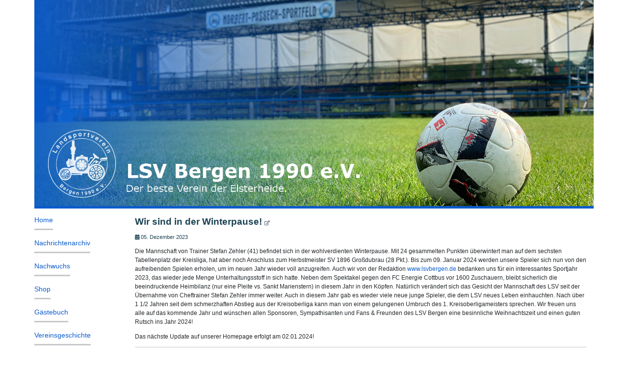

--- FILE ---
content_type: text/html; charset=UTF-8
request_url: https://lsvbergen.de/news/wir-sind-in-der-winterpause.html
body_size: 3956
content:
<!DOCTYPE html>
<html lang="de">
<head>
<meta charset="UTF-8">
<title>Wir sind in der Winterpause! - LSV Bergen 1990 e.V.</title>
<base href="https://lsvbergen.de/">
<meta name="robots" content="index,follow">
<meta name="description" content="LSV Bergen 1990 e.V. - Der beste Verein der Elsterheide. Immer aktuelle Nachrichten rund um den Verein, die Spieltermine und Ergebnisse der Kreisoberliga.">
<meta name="generator" content="Contao Open Source CMS">
<meta name="viewport" content="width=device-width,initial-scale=1.0">
<link rel="stylesheet" href="/assets/css/layout.min.css,responsive.min.css,bootstrap.min.css,all.min.css,...-5f7fca20.css"><script src="/assets/js/mootools.min.js-a0e1115c.js"></script><link rel="icon" href="files/lsvbergen-website/images/favicon.ico" type="image/ico" />
<script type="text/javascript" src="files/lsvbergen-website/jquery/jquery-3.4.1.min.js"></script>
<script type="text/javascript" src="files/lsvbergen-website/bootstrap/bootstrap.min.js"></script>
<!--<script type="text/javascript" src="files/lsvbergen-website/matomo_tracking.js"/></script>-->
<!--<script type="text/javascript" src="https://www.fupa.net/fupa/widget.min.js"></script>-->
<!--<script type="text/javascript" src="https://www.fupa.net/fupa/widget/fupa_widget.js" defer="defer"></script>-->
<script src="https://widget-api.fupa.net/vendor/widget.js?v1"></script>
<script type="text/javascript" src="https://www.fussball.de/widgets.js"></script>
</head>
<body id="top" class="{{ua::class|attr}}" itemscope itemtype="http://schema.org/WebPage">
<div id="wrapper">
<header id="header">
<div class="inside">
<div class="container">
<div class="inside">
<div class="row">
<div class="col d-none d-md-block" id="lsvbergen-header-img">
<h1 class="header-text-invisible">LSV Bergen 1990 e.V. - Der beste Verein der Elsterheide</h1>
<a href="#">
<img src="files/lsvbergen-website/images/header.jpg" alt="" class="img-fluid"/>
</a>
</div>
</div>
</div>
</div>            </div>
</header>
<div id="container" class="container">
<div class="row" id="container-main-content">
<div class="col-xl-2 col-lg-3 col-md-3 col-sm-12 col-left">
<aside id="left-side">
<div class="inside">
<!-- indexer::stop -->
<nav class="mod_navigation block" itemscope itemtype="http://schema.org/SiteNavigationElement">
<a href="/news/wir-sind-in-der-winterpause.html#skipNavigation4" class="invisible">Navigation überspringen</a>
<ul class="level_1 nav flex-column nav-pills nav-bergen d-none d-md-block">
<li class="nav-item sibling">
<a href="/home.html" title="Home" class="nav-link sibling" itemprop="url">
<span itemprop="name">Home</span></a>    </li>
<li class="nav-item sibling">
<a href="/nachrichtenarchiv.html" title="Nachrichtenarchiv" class="nav-link sibling" itemprop="url">
<span itemprop="name">Nachrichtenarchiv</span></a>    </li>
<li class="nav-item sibling">
<a href="/nachwuchs.html" title="Nachwuchs" class="nav-link sibling" itemprop="url">
<span itemprop="name">Nachwuchs</span></a>    </li>
<li class="nav-item sibling">
<a href="/shop.html" title="Shop" class="nav-link sibling" itemprop="url">
<span itemprop="name">Shop</span></a>    </li>
<li class="nav-item sibling">
<a href="/gaestebuch.html" title="Gästebuch" class="nav-link sibling" itemprop="url">
<span itemprop="name">Gästebuch</span></a>    </li>
<li class="nav-item sibling">
<a href="/vereinsgeschichte.html" title="Vereinsgeschichte" class="nav-link sibling" itemprop="url">
<span itemprop="name">Vereinsgeschichte</span></a>    </li>
<li class="nav-item sibling">
<a href="/vereinsgelaende.html" title="Vereinsgelände" class="nav-link sibling" itemprop="url">
<span itemprop="name">Vereinsgelände</span></a>    </li>
<li class="nav-item sibling">
<a href="/spieltage.html" title="Spieltage" class="nav-link sibling" itemprop="url">
<span itemprop="name">Spieltage</span></a>    </li>
<li class="nav-item sibling">
<a href="/tabelle.html" title="Tabelle" class="nav-link sibling" itemprop="url">
<span itemprop="name">Tabelle</span></a>    </li>
<li class="nav-item sibling">
<a href="/ewige-tabelle.html" title="Ewige Tabelle" class="nav-link sibling" itemprop="url">
<span itemprop="name">Ewige Tabelle</span></a>    </li>
<li class="nav-item sibling">
<a href="/interviews.html" title="Interviews" class="nav-link sibling" itemprop="url">
<span itemprop="name">Interviews</span></a>    </li>
<li class="nav-item sibling">
<a href="/mannschaft.html" title="Mannschaft" class="nav-link sibling" itemprop="url">
<span itemprop="name">Mannschaft</span></a>    </li>
<li class="nav-item sibling">
<a href="/einsaetze.html" title="Einsätze / Torjäger" class="nav-link sibling" itemprop="url">
<span itemprop="name">Einsätze / Torjäger</span></a>    </li>
<li class="nav-item sibling">
<a href="/ewige-einsaetze.html" title="Ewige Einsätze" class="nav-link sibling" itemprop="url">
<span itemprop="name">Ewige Einsätze</span></a>    </li>
<li class="nav-item sibling">
<a href="/saisonstatistiken.html" title="Saisonstatistiken" class="nav-link sibling" itemprop="url">
<span itemprop="name">Saisonstatistiken</span></a>    </li>
<li class="nav-item sibling">
<a href="/kontakt.html" title="Kontakt" class="nav-link sibling" itemprop="url">
<span itemprop="name">Kontakt</span></a>    </li>
<li class="nav-item sibling">
<a href="/impressum.html" title="Impressum" class="nav-link sibling" itemprop="url">
<span itemprop="name">Impressum</span></a>    </li>
<li class="nav-item sibling">
<a href="/datenschutz.html" title="Datenschutzerklärung" class="nav-link sibling" itemprop="url">
<span itemprop="name">Datenschutzerklärung</span></a>    </li>
<li class="nav-item sibling">
<a href="/dokumente.html" title="Dokumente" class="nav-link sibling" itemprop="url">
<span itemprop="name">Dokumente</span></a>    </li>
<li class="nav-item sibling">
<a href="/poker.html" title="Poker" class="nav-link sibling" itemprop="url">
<span itemprop="name">Poker</span></a>    </li>
</ul>
<nav class="navbar navbar-expand-lg navbar-dark d-md-none">
<a class="navbar-brand" href="#">
<img class="img-fluid" src="files/lsvbergen-website/images/lsvbergen_logo_transparent_weiss_klein.png"></img>
LSV Bergen 1990 e.V.
</a>
<button class="navbar-toggler" type="button" data-toggle="collapse" data-target="#navbarTogglerDemo02" aria-controls="navbarTogglerDemo02" aria-expanded="false" aria-label="Toggle navigation">
<span class="navbar-toggler-icon"></span>
</button>
<div class="collapse navbar-collapse " id="navbarTogglerDemo02">
<ul class="level_1 navbar-nav mr-auto mt-2 mt-lg-0">
<li class="nav-item sibling">
<a href="/home.html" title="Home" class="nav-link sibling" itemprop="url">
<span itemprop="name">Home</span></a>                </li>
<li class="nav-item sibling">
<a href="/nachrichtenarchiv.html" title="Nachrichtenarchiv" class="nav-link sibling" itemprop="url">
<span itemprop="name">Nachrichtenarchiv</span></a>                </li>
<li class="nav-item sibling">
<a href="/nachwuchs.html" title="Nachwuchs" class="nav-link sibling" itemprop="url">
<span itemprop="name">Nachwuchs</span></a>                </li>
<li class="nav-item sibling">
<a href="/shop.html" title="Shop" class="nav-link sibling" itemprop="url">
<span itemprop="name">Shop</span></a>                </li>
<li class="nav-item sibling">
<a href="/gaestebuch.html" title="Gästebuch" class="nav-link sibling" itemprop="url">
<span itemprop="name">Gästebuch</span></a>                </li>
<li class="nav-item sibling">
<a href="/vereinsgeschichte.html" title="Vereinsgeschichte" class="nav-link sibling" itemprop="url">
<span itemprop="name">Vereinsgeschichte</span></a>                </li>
<li class="nav-item sibling">
<a href="/vereinsgelaende.html" title="Vereinsgelände" class="nav-link sibling" itemprop="url">
<span itemprop="name">Vereinsgelände</span></a>                </li>
<li class="nav-item sibling">
<a href="/spieltage.html" title="Spieltage" class="nav-link sibling" itemprop="url">
<span itemprop="name">Spieltage</span></a>                </li>
<li class="nav-item sibling">
<a href="/tabelle.html" title="Tabelle" class="nav-link sibling" itemprop="url">
<span itemprop="name">Tabelle</span></a>                </li>
<li class="nav-item sibling">
<a href="/ewige-tabelle.html" title="Ewige Tabelle" class="nav-link sibling" itemprop="url">
<span itemprop="name">Ewige Tabelle</span></a>                </li>
<li class="nav-item sibling">
<a href="/interviews.html" title="Interviews" class="nav-link sibling" itemprop="url">
<span itemprop="name">Interviews</span></a>                </li>
<li class="nav-item sibling">
<a href="/mannschaft.html" title="Mannschaft" class="nav-link sibling" itemprop="url">
<span itemprop="name">Mannschaft</span></a>                </li>
<li class="nav-item sibling">
<a href="/einsaetze.html" title="Einsätze / Torjäger" class="nav-link sibling" itemprop="url">
<span itemprop="name">Einsätze / Torjäger</span></a>                </li>
<li class="nav-item sibling">
<a href="/ewige-einsaetze.html" title="Ewige Einsätze" class="nav-link sibling" itemprop="url">
<span itemprop="name">Ewige Einsätze</span></a>                </li>
<li class="nav-item sibling">
<a href="/saisonstatistiken.html" title="Saisonstatistiken" class="nav-link sibling" itemprop="url">
<span itemprop="name">Saisonstatistiken</span></a>                </li>
<li class="nav-item sibling">
<a href="/kontakt.html" title="Kontakt" class="nav-link sibling" itemprop="url">
<span itemprop="name">Kontakt</span></a>                </li>
<li class="nav-item sibling">
<a href="/impressum.html" title="Impressum" class="nav-link sibling" itemprop="url">
<span itemprop="name">Impressum</span></a>                </li>
<li class="nav-item sibling">
<a href="/datenschutz.html" title="Datenschutzerklärung" class="nav-link sibling" itemprop="url">
<span itemprop="name">Datenschutzerklärung</span></a>                </li>
<li class="nav-item sibling">
<a href="/dokumente.html" title="Dokumente" class="nav-link sibling" itemprop="url">
<span itemprop="name">Dokumente</span></a>                </li>
<li class="nav-item sibling">
<a href="/poker.html" title="Poker" class="nav-link sibling" itemprop="url">
<span itemprop="name">Poker</span></a>                </li>
</ul>
</div>
</nav>
<!--
<div class="container">
<div class="inside">
<div class="row">
<div class="col d-md-none d-sm-flex justify-content-sm-center" id="lsvbergen-navigation-advertisement-generic-text">
<h2><a href="files/lsvbergen-website/sonstiges/Spendenaufruf_Bergen_1.pdf" target="_blank" style="font-size: 2.0rem"><span style="color: red;">!!!</span> Spendenaufruf <span style="color: red;">!!!</span></a></h2>
</div>
</div>
</div>
</div>
-->
<!--
<a class="d-md-none" href="files/lsvbergen-website/images/Plakat_FC_Energie_Cottbus_2024.jpeg" target="_blank" id="lsvbergen-header-img-30jahre-mobile">
<img class="img-fluid" src="files/lsvbergen-website/images/cottbus_header.png" alt="LSV Bergen vs. FC Energie Cottbus - 30.06.2024 15:00 Uhr - Norbert-Passeck-Sportfeld"></img>
</a>
-->
<!--
<a class="d-md-none" href="https://www.merchandising-onlineshop.com/vflbochum1848/vereinscamp-lsv-bergen-1990-2025.html" target="_blank" id="lsvbergen-header-img-30jahre-mobile">
<img class="img-fluid" src="files/lsvbergen-website/images/fussballcamp_header.png" alt="Fussballcamp Kinder (5-16 Jahre) auf dem Norbert-Passeck-Sportfeld. 25.04.2025 - 27.04.2025"></img>
</a>
-->
<a id="skipNavigation4" class="invisible">&nbsp;</a>
</nav>
<!-- indexer::continue -->
</div>
</aside>
</div>
<!--<div class="col-xl-8 col-lg-7 col-md-9 col-sm-12 col-center">-->
<div class="col-xl-10 col-lg-9 col-md-9 col-sm-12 col-center">
<main id="main-side">
<div class="inside">
<div class="mod_article block" id="article-2">
<div class="mod_newsreader block">
<div class="layout_full block" itemscope itemtype="http://schema.org/Article">
<h2 itemprop="name">
Wir sind in der Winterpause!      <small class="text-muted share-link">
<a itemprop="name" class="text-muted" href="/news/wir-sind-in-der-winterpause.html"><i class="fas fa-external-link-alt"></i></a>
</small>
</h2>
<p class="info">
<span><i class="fas fa-calendar-alt"></i></span>
<time datetime="2023-12-05T09:41:00+01:00" itemprop="datePublished">05. Dezember 2023</time>
</p>
<div class="content-text">
<div class="rte">
<p>Die Mannschaft von Trainer Stefan Zehler (41) befindet sich in der wohlverdienten Winterpause. Mit 24 gesammelten Punkten überwintert man auf dem sechsten Tabellenplatz der Kreisliga, hat aber noch Anschluss zum Herbstmeister SV 1896 Großdubrau (28 Pkt.). Bis zum 09. Januar 2024 werden unsere Spieler sich nun von den aufreibenden Spielen erholen, um im neuen Jahr wieder voll anzugreifen. Auch wir von der Redaktion <a href="https://deref-web.de/mail/client/tHLVmT3RbUE/dereferrer/?redirectUrl=http%3A%2F%2Fwww.lsvbergen.de" target="_blank" rel="noopener">www.lsvbergen.de</a> bedanken uns für ein interessantes Sportjahr 2023, das wieder jede Menge Unterhaltungsstoff in sich hatte. Neben dem Spektakel gegen den FC Energie Cottbus vor 1600 Zuschauern, bleibt sicherlich die beeindruckende Heimbilanz (nur eine Pleite vs. Sankt Marienstern) in diesem Jahr in den Köpfen. Natürlich verändert sich das Gesicht der Mannschaft des LSV seit der Übernahme von Cheftrainer Stefan Zehler immer weiter. Auch in diesem Jahr gab es wieder viele neue junge Spieler, die dem LSV neues Leben einhauchten. Nach über 1 1/2 Jahren seit dem schmerzhaften Abstieg aus der Kreisoberliga kann man von einem gelungenen Umbruch des 1. Kreisoberligameisters sprechen. Wir freuen uns alle auf das kommende Jahr und wünschen allen Sponsoren, Sympathisanten und Fans &amp; Freunden des LSV Bergen eine besinnliche Weihnachtszeit und einen guten Rutsch ins Jahr 2024!</p>
<p>Das nächste Update auf unserer Homepage erfolgt am 02.01.2024!</p>
</div>
</div>
<hr></hr>
</div>
</div>
</div>
</div>
</main>
</div>
<div class="d-none">
<!--<div class="col-xl-2 col-lg-2 d-none d-lg-block col-right">-->
</div>
</div>
</div>
<footer id="footer">
<div class="inside">
<div class="container">
<div class="row">
<div class="col-xl-12 col-lg-12 col-md-12 col-sm-12">
<div id="footer-div">
<hr/>
</div>                  </div>
</div>
</div>
</div>
</footer>
</div>
<script>window.addEvent('domready',function(){new Fx.Accordion($$('.toggler'),$$('.accordion'),{opacity:!1,alwaysHide:!0,onActive:function(tog,el){tog.addClass('active');tog.setProperty('aria-expanded','true');el.setProperty('aria-hidden','false');return!1},onBackground:function(tog,el){tog.removeClass('active');tog.setProperty('aria-expanded','false');el.setProperty('aria-hidden','true');return!1}});$$('.toggler').each(function(el){el.setProperty('role','tab');el.setProperty('tabindex',0);el.addEvents({'keypress':function(event){if(event.code==13||event.code==32){this.fireEvent('click')}},'focus':function(){this.addClass('hover')},'blur':function(){this.removeClass('hover')},'mouseenter':function(){this.addClass('hover')},'mouseleave':function(){this.removeClass('hover')}})});$$('.ce_accordion').each(function(el){el.setProperty('role','tablist')});$$('.accordion').each(function(el){el.setProperty('role','tabpanel')})})</script>
</body>
</html>